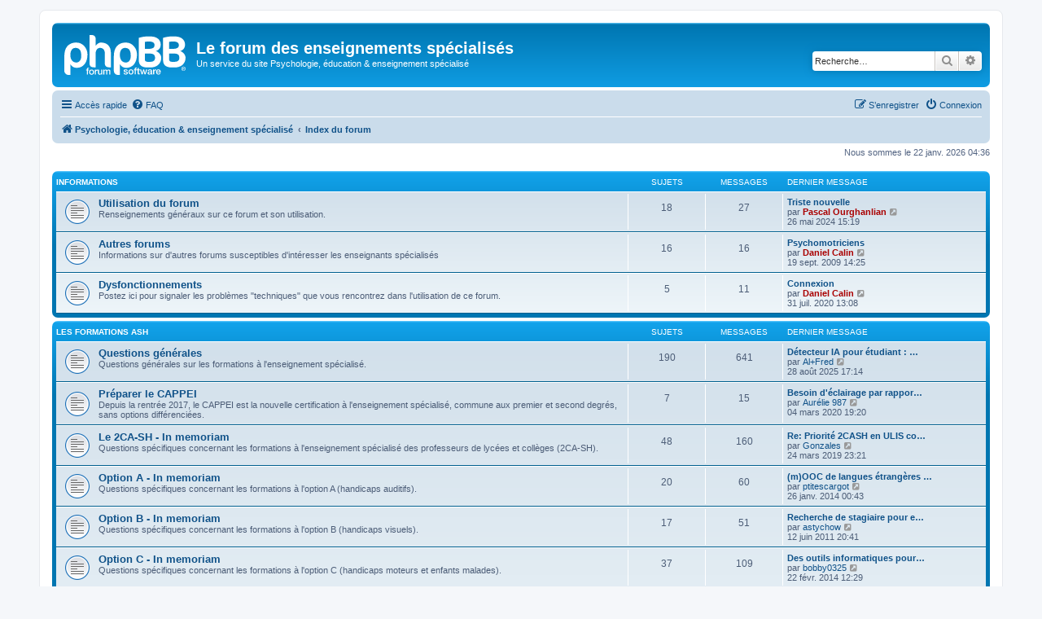

--- FILE ---
content_type: text/html; charset=UTF-8
request_url: http://dcalin.fr/forum/index.php?sid=0c55ae8d9a2406c123f1c3a9e83ac9bd
body_size: 10857
content:
<!DOCTYPE html>
<html dir="ltr" lang="fr">
<head>
<meta charset="utf-8" />
<meta http-equiv="X-UA-Compatible" content="IE=edge">
<meta name="viewport" content="width=device-width, initial-scale=1" />

<title>Le forum des enseignements spécialisés - Page d’index</title>



<!--
	phpBB style name: prosilver
	Based on style:   prosilver (this is the default phpBB3 style)
	Original author:  Tom Beddard ( http://www.subBlue.com/ )
	Modified by:
-->

<link href="./assets/css/font-awesome.min.css?assets_version=61" rel="stylesheet">
<link href="./styles/prosilver/theme/stylesheet.css?assets_version=61" rel="stylesheet">
<link href="./styles/prosilver/theme/fr/stylesheet.css?assets_version=61" rel="stylesheet">




<!--[if lte IE 9]>
	<link href="./styles/prosilver/theme/tweaks.css?assets_version=61" rel="stylesheet">
<![endif]-->





</head>
<body id="phpbb" class="nojs notouch section-index ltr ">


<div id="wrap" class="wrap">
	<a id="top" class="top-anchor" accesskey="t"></a>
	<div id="page-header">
		<div class="headerbar" role="banner">
					<div class="inner">

			<div id="site-description" class="site-description">
		<a id="logo" class="logo" href="http://dcalin.fr/" title="Psychologie, éducation &amp; enseignement spécialisé">
					<span class="site_logo"></span>
				</a>
				<h1>Le forum des enseignements spécialisés</h1>
				<p>Un service du site Psychologie, éducation &amp; enseignement spécialisé</p>
				<p class="skiplink"><a href="#start_here">Vers le contenu</a></p>
			</div>

									<div id="search-box" class="search-box search-header" role="search">
				<form action="./search.php?sid=d1c6942c3b0d0f3a85e7231ee4f1d988" method="get" id="search">
				<fieldset>
					<input name="keywords" id="keywords" type="search" maxlength="128" title="Recherche par mots-clés" class="inputbox search tiny" size="20" value="" placeholder="Recherche…" />
					<button class="button button-search" type="submit" title="Rechercher">
						<i class="icon fa-search fa-fw" aria-hidden="true"></i><span class="sr-only">Rechercher</span>
					</button>
					<a href="./search.php?sid=d1c6942c3b0d0f3a85e7231ee4f1d988" class="button button-search-end" title="Recherche avancée">
						<i class="icon fa-cog fa-fw" aria-hidden="true"></i><span class="sr-only">Recherche avancée</span>
					</a>
					<input type="hidden" name="sid" value="d1c6942c3b0d0f3a85e7231ee4f1d988" />

				</fieldset>
				</form>
			</div>
						
			</div>
					</div>
				<div class="navbar" role="navigation">
	<div class="inner">

	<ul id="nav-main" class="nav-main linklist" role="menubar">

		<li id="quick-links" class="quick-links dropdown-container responsive-menu" data-skip-responsive="true">
			<a href="#" class="dropdown-trigger">
				<i class="icon fa-bars fa-fw" aria-hidden="true"></i><span>Accès rapide</span>
			</a>
			<div class="dropdown">
				<div class="pointer"><div class="pointer-inner"></div></div>
				<ul class="dropdown-contents" role="menu">
					
											<li class="separator"></li>
																									<li>
								<a href="./search.php?search_id=unanswered&amp;sid=d1c6942c3b0d0f3a85e7231ee4f1d988" role="menuitem">
									<i class="icon fa-file-o fa-fw icon-gray" aria-hidden="true"></i><span>Sujets sans réponse</span>
								</a>
							</li>
							<li>
								<a href="./search.php?search_id=active_topics&amp;sid=d1c6942c3b0d0f3a85e7231ee4f1d988" role="menuitem">
									<i class="icon fa-file-o fa-fw icon-blue" aria-hidden="true"></i><span>Sujets actifs</span>
								</a>
							</li>
							<li class="separator"></li>
							<li>
								<a href="./search.php?sid=d1c6942c3b0d0f3a85e7231ee4f1d988" role="menuitem">
									<i class="icon fa-search fa-fw" aria-hidden="true"></i><span>Rechercher</span>
								</a>
							</li>
					
										<li class="separator"></li>

									</ul>
			</div>
		</li>

				<li data-skip-responsive="true">
			<a href="/forum/app.php/help/faq?sid=d1c6942c3b0d0f3a85e7231ee4f1d988" rel="help" title="Foire aux questions (Questions posées fréquemment)" role="menuitem">
				<i class="icon fa-question-circle fa-fw" aria-hidden="true"></i><span>FAQ</span>
			</a>
		</li>
						
			<li class="rightside"  data-skip-responsive="true">
			<a href="./ucp.php?mode=login&amp;redirect=index.php&amp;sid=d1c6942c3b0d0f3a85e7231ee4f1d988" title="Connexion" accesskey="x" role="menuitem">
				<i class="icon fa-power-off fa-fw" aria-hidden="true"></i><span>Connexion</span>
			</a>
		</li>
					<li class="rightside" data-skip-responsive="true">
				<a href="./ucp.php?mode=register&amp;sid=d1c6942c3b0d0f3a85e7231ee4f1d988" role="menuitem">
					<i class="icon fa-pencil-square-o  fa-fw" aria-hidden="true"></i><span>S’enregistrer</span>
				</a>
			</li>
						</ul>

	<ul id="nav-breadcrumbs" class="nav-breadcrumbs linklist navlinks" role="menubar">
				
		
		<li class="breadcrumbs" itemscope itemtype="https://schema.org/BreadcrumbList">

							<span class="crumb" itemtype="https://schema.org/ListItem" itemprop="itemListElement" itemscope><a itemprop="item" href="http://dcalin.fr/" data-navbar-reference="home"><i class="icon fa-home fa-fw" aria-hidden="true"></i><span itemprop="name">Psychologie, éducation &amp; enseignement spécialisé</span></a><meta itemprop="position" content="1" /></span>
			
							<span class="crumb" itemtype="https://schema.org/ListItem" itemprop="itemListElement" itemscope><a itemprop="item" href="./index.php?sid=d1c6942c3b0d0f3a85e7231ee4f1d988" accesskey="h" data-navbar-reference="index"><span itemprop="name">Index du forum</span></a><meta itemprop="position" content="2" /></span>

			
					</li>

		
					<li class="rightside responsive-search">
				<a href="./search.php?sid=d1c6942c3b0d0f3a85e7231ee4f1d988" title="Voir les options de recherche avancée" role="menuitem">
					<i class="icon fa-search fa-fw" aria-hidden="true"></i><span class="sr-only">Rechercher</span>
				</a>
			</li>
			</ul>

	</div>
</div>
	</div>

	
	<a id="start_here" class="anchor"></a>
	<div id="page-body" class="page-body" role="main">
		
		
<p class="right responsive-center time">Nous sommes le 22 janv. 2026 04:36</p>



	
				<div class="forabg">
			<div class="inner">
			<ul class="topiclist">
				<li class="header">
										<dl class="row-item">
						<dt><div class="list-inner"><a href="./viewforum.php?f=36&amp;sid=d1c6942c3b0d0f3a85e7231ee4f1d988">Informations</a></div></dt>
						<dd class="topics">Sujets</dd>
						<dd class="posts">Messages</dd>
						<dd class="lastpost"><span>Dernier message</span></dd>
					</dl>
									</li>
			</ul>
			<ul class="topiclist forums">
		
	
	
	
			
					<li class="row">
						<dl class="row-item forum_read">
				<dt title="Aucun message non lu">
										<div class="list-inner">
																		<a href="./viewforum.php?f=1&amp;sid=d1c6942c3b0d0f3a85e7231ee4f1d988" class="forumtitle">Utilisation du forum</a>
						<br />Renseignements généraux sur ce forum et son utilisation.												
												<div class="responsive-show" style="display: none;">
															Sujets : <strong>18</strong>
													</div>
											</div>
				</dt>
									<dd class="topics">18 <dfn>Sujets</dfn></dd>
					<dd class="posts">27 <dfn>Messages</dfn></dd>
					<dd class="lastpost">
						<span>
																						<dfn>Dernier message</dfn>
																										<a href="./viewtopic.php?p=18576&amp;sid=d1c6942c3b0d0f3a85e7231ee4f1d988#p18576" title="Triste nouvelle" class="lastsubject">Triste nouvelle</a> <br />
																	par <a href="./memberlist.php?mode=viewprofile&amp;u=3&amp;sid=d1c6942c3b0d0f3a85e7231ee4f1d988" style="color: #AA0000;" class="username-coloured">Pascal Ourghanlian</a>																	<a href="./viewtopic.php?p=18576&amp;sid=d1c6942c3b0d0f3a85e7231ee4f1d988#p18576" title="Voir le dernier message">
										<i class="icon fa-external-link-square fa-fw icon-lightgray icon-md" aria-hidden="true"></i><span class="sr-only">Voir le dernier message</span>
									</a>
																<br /><time datetime="2024-05-26T13:19:59+00:00">26 mai 2024 15:19</time>
													</span>
					</dd>
							</dl>
					</li>
			
	
	
			
					<li class="row">
						<dl class="row-item forum_read">
				<dt title="Aucun message non lu">
										<div class="list-inner">
																		<a href="./viewforum.php?f=11&amp;sid=d1c6942c3b0d0f3a85e7231ee4f1d988" class="forumtitle">Autres forums</a>
						<br />Informations sur d'autres forums susceptibles d'intéresser les enseignants spécialisés												
												<div class="responsive-show" style="display: none;">
															Sujets : <strong>16</strong>
													</div>
											</div>
				</dt>
									<dd class="topics">16 <dfn>Sujets</dfn></dd>
					<dd class="posts">16 <dfn>Messages</dfn></dd>
					<dd class="lastpost">
						<span>
																						<dfn>Dernier message</dfn>
																										<a href="./viewtopic.php?p=7756&amp;sid=d1c6942c3b0d0f3a85e7231ee4f1d988#p7756" title="Psychomotriciens" class="lastsubject">Psychomotriciens</a> <br />
																	par <a href="./memberlist.php?mode=viewprofile&amp;u=2&amp;sid=d1c6942c3b0d0f3a85e7231ee4f1d988" style="color: #AA0000;" class="username-coloured">Daniel Calin</a>																	<a href="./viewtopic.php?p=7756&amp;sid=d1c6942c3b0d0f3a85e7231ee4f1d988#p7756" title="Voir le dernier message">
										<i class="icon fa-external-link-square fa-fw icon-lightgray icon-md" aria-hidden="true"></i><span class="sr-only">Voir le dernier message</span>
									</a>
																<br /><time datetime="2009-09-19T12:25:47+00:00">19 sept. 2009 14:25</time>
													</span>
					</dd>
							</dl>
					</li>
			
	
	
			
					<li class="row">
						<dl class="row-item forum_read">
				<dt title="Aucun message non lu">
										<div class="list-inner">
																		<a href="./viewforum.php?f=12&amp;sid=d1c6942c3b0d0f3a85e7231ee4f1d988" class="forumtitle">Dysfonctionnements</a>
						<br />Postez ici pour signaler les problèmes "techniques" que vous rencontrez dans l'utilisation de ce forum.<br>
												
												<div class="responsive-show" style="display: none;">
															Sujets : <strong>5</strong>
													</div>
											</div>
				</dt>
									<dd class="topics">5 <dfn>Sujets</dfn></dd>
					<dd class="posts">11 <dfn>Messages</dfn></dd>
					<dd class="lastpost">
						<span>
																						<dfn>Dernier message</dfn>
																										<a href="./viewtopic.php?p=18433&amp;sid=d1c6942c3b0d0f3a85e7231ee4f1d988#p18433" title="Connexion" class="lastsubject">Connexion</a> <br />
																	par <a href="./memberlist.php?mode=viewprofile&amp;u=2&amp;sid=d1c6942c3b0d0f3a85e7231ee4f1d988" style="color: #AA0000;" class="username-coloured">Daniel Calin</a>																	<a href="./viewtopic.php?p=18433&amp;sid=d1c6942c3b0d0f3a85e7231ee4f1d988#p18433" title="Voir le dernier message">
										<i class="icon fa-external-link-square fa-fw icon-lightgray icon-md" aria-hidden="true"></i><span class="sr-only">Voir le dernier message</span>
									</a>
																<br /><time datetime="2020-07-31T11:08:43+00:00">31 juil. 2020 13:08</time>
													</span>
					</dd>
							</dl>
					</li>
			
	
				</ul>

			</div>
		</div>
	
				<div class="forabg">
			<div class="inner">
			<ul class="topiclist">
				<li class="header">
										<dl class="row-item">
						<dt><div class="list-inner"><a href="./viewforum.php?f=37&amp;sid=d1c6942c3b0d0f3a85e7231ee4f1d988">Les formations ASH</a></div></dt>
						<dd class="topics">Sujets</dd>
						<dd class="posts">Messages</dd>
						<dd class="lastpost"><span>Dernier message</span></dd>
					</dl>
									</li>
			</ul>
			<ul class="topiclist forums">
		
	
	
	
			
					<li class="row">
						<dl class="row-item forum_read">
				<dt title="Aucun message non lu">
										<div class="list-inner">
																		<a href="./viewforum.php?f=2&amp;sid=d1c6942c3b0d0f3a85e7231ee4f1d988" class="forumtitle">Questions générales</a>
						<br />Questions générales sur les formations à l'enseignement spécialisé.												
												<div class="responsive-show" style="display: none;">
															Sujets : <strong>190</strong>
													</div>
											</div>
				</dt>
									<dd class="topics">190 <dfn>Sujets</dfn></dd>
					<dd class="posts">641 <dfn>Messages</dfn></dd>
					<dd class="lastpost">
						<span>
																						<dfn>Dernier message</dfn>
																										<a href="./viewtopic.php?p=18580&amp;sid=d1c6942c3b0d0f3a85e7231ee4f1d988#p18580" title="Détecteur IA pour étudiant : expérience et retours" class="lastsubject">Détecteur IA pour étudiant : …</a> <br />
																	par <a href="./memberlist.php?mode=viewprofile&amp;u=69054&amp;sid=d1c6942c3b0d0f3a85e7231ee4f1d988" class="username">Al+Fred</a>																	<a href="./viewtopic.php?p=18580&amp;sid=d1c6942c3b0d0f3a85e7231ee4f1d988#p18580" title="Voir le dernier message">
										<i class="icon fa-external-link-square fa-fw icon-lightgray icon-md" aria-hidden="true"></i><span class="sr-only">Voir le dernier message</span>
									</a>
																<br /><time datetime="2025-08-28T15:14:17+00:00">28 août 2025 17:14</time>
													</span>
					</dd>
							</dl>
					</li>
			
	
	
			
					<li class="row">
						<dl class="row-item forum_read">
				<dt title="Aucun message non lu">
										<div class="list-inner">
																		<a href="./viewforum.php?f=40&amp;sid=d1c6942c3b0d0f3a85e7231ee4f1d988" class="forumtitle">Préparer le CAPPEI</a>
						<br />Depuis la rentrée 2017, le CAPPEI est la nouvelle certification à l'enseignement spécialisé, commune aux premier et second degrés, sans options différenciées.												
												<div class="responsive-show" style="display: none;">
															Sujets : <strong>7</strong>
													</div>
											</div>
				</dt>
									<dd class="topics">7 <dfn>Sujets</dfn></dd>
					<dd class="posts">15 <dfn>Messages</dfn></dd>
					<dd class="lastpost">
						<span>
																						<dfn>Dernier message</dfn>
																										<a href="./viewtopic.php?p=18423&amp;sid=d1c6942c3b0d0f3a85e7231ee4f1d988#p18423" title="Besoin d'éclairage par rapport à une ESS" class="lastsubject">Besoin d'éclairage par rappor…</a> <br />
																	par <a href="./memberlist.php?mode=viewprofile&amp;u=61571&amp;sid=d1c6942c3b0d0f3a85e7231ee4f1d988" class="username">Aurélie 987</a>																	<a href="./viewtopic.php?p=18423&amp;sid=d1c6942c3b0d0f3a85e7231ee4f1d988#p18423" title="Voir le dernier message">
										<i class="icon fa-external-link-square fa-fw icon-lightgray icon-md" aria-hidden="true"></i><span class="sr-only">Voir le dernier message</span>
									</a>
																<br /><time datetime="2020-03-04T18:20:23+00:00">04 mars 2020 19:20</time>
													</span>
					</dd>
							</dl>
					</li>
			
	
	
			
					<li class="row">
						<dl class="row-item forum_read">
				<dt title="Aucun message non lu">
										<div class="list-inner">
																		<a href="./viewforum.php?f=3&amp;sid=d1c6942c3b0d0f3a85e7231ee4f1d988" class="forumtitle">Le 2CA-SH - In memoriam</a>
						<br />Questions spécifiques concernant les formations à l'enseignement spécialisé des professeurs de lycées et collèges (2CA-SH).												
												<div class="responsive-show" style="display: none;">
															Sujets : <strong>48</strong>
													</div>
											</div>
				</dt>
									<dd class="topics">48 <dfn>Sujets</dfn></dd>
					<dd class="posts">160 <dfn>Messages</dfn></dd>
					<dd class="lastpost">
						<span>
																						<dfn>Dernier message</dfn>
																										<a href="./viewtopic.php?p=18326&amp;sid=d1c6942c3b0d0f3a85e7231ee4f1d988#p18326" title="Re: Priorité 2CASH en ULIS collège" class="lastsubject">Re: Priorité 2CASH en ULIS co…</a> <br />
																	par <a href="./memberlist.php?mode=viewprofile&amp;u=55800&amp;sid=d1c6942c3b0d0f3a85e7231ee4f1d988" class="username">Gonzales</a>																	<a href="./viewtopic.php?p=18326&amp;sid=d1c6942c3b0d0f3a85e7231ee4f1d988#p18326" title="Voir le dernier message">
										<i class="icon fa-external-link-square fa-fw icon-lightgray icon-md" aria-hidden="true"></i><span class="sr-only">Voir le dernier message</span>
									</a>
																<br /><time datetime="2019-03-24T22:21:56+00:00">24 mars 2019 23:21</time>
													</span>
					</dd>
							</dl>
					</li>
			
	
	
			
					<li class="row">
						<dl class="row-item forum_read">
				<dt title="Aucun message non lu">
										<div class="list-inner">
																		<a href="./viewforum.php?f=4&amp;sid=d1c6942c3b0d0f3a85e7231ee4f1d988" class="forumtitle">Option A - In memoriam</a>
						<br />Questions spécifiques concernant les formations à l'option A (handicaps auditifs).												
												<div class="responsive-show" style="display: none;">
															Sujets : <strong>20</strong>
													</div>
											</div>
				</dt>
									<dd class="topics">20 <dfn>Sujets</dfn></dd>
					<dd class="posts">60 <dfn>Messages</dfn></dd>
					<dd class="lastpost">
						<span>
																						<dfn>Dernier message</dfn>
																										<a href="./viewtopic.php?p=14723&amp;sid=d1c6942c3b0d0f3a85e7231ee4f1d988#p14723" title="(m)OOC de langues étrangères écrites et signées pr Sourds" class="lastsubject">(m)OOC de langues étrangères …</a> <br />
																	par <a href="./memberlist.php?mode=viewprofile&amp;u=6887&amp;sid=d1c6942c3b0d0f3a85e7231ee4f1d988" class="username">ptitescargot</a>																	<a href="./viewtopic.php?p=14723&amp;sid=d1c6942c3b0d0f3a85e7231ee4f1d988#p14723" title="Voir le dernier message">
										<i class="icon fa-external-link-square fa-fw icon-lightgray icon-md" aria-hidden="true"></i><span class="sr-only">Voir le dernier message</span>
									</a>
																<br /><time datetime="2014-01-25T23:43:35+00:00">26 janv. 2014 00:43</time>
													</span>
					</dd>
							</dl>
					</li>
			
	
	
			
					<li class="row">
						<dl class="row-item forum_read">
				<dt title="Aucun message non lu">
										<div class="list-inner">
																		<a href="./viewforum.php?f=5&amp;sid=d1c6942c3b0d0f3a85e7231ee4f1d988" class="forumtitle">Option B - In memoriam</a>
						<br />Questions spécifiques concernant les formations à l'option B (handicaps visuels).												
												<div class="responsive-show" style="display: none;">
															Sujets : <strong>17</strong>
													</div>
											</div>
				</dt>
									<dd class="topics">17 <dfn>Sujets</dfn></dd>
					<dd class="posts">51 <dfn>Messages</dfn></dd>
					<dd class="lastpost">
						<span>
																						<dfn>Dernier message</dfn>
																										<a href="./viewtopic.php?p=11914&amp;sid=d1c6942c3b0d0f3a85e7231ee4f1d988#p11914" title="Recherche de stagiaire pour enfant aveugle" class="lastsubject">Recherche de stagiaire pour e…</a> <br />
																	par <a href="./memberlist.php?mode=viewprofile&amp;u=7530&amp;sid=d1c6942c3b0d0f3a85e7231ee4f1d988" class="username">astychow</a>																	<a href="./viewtopic.php?p=11914&amp;sid=d1c6942c3b0d0f3a85e7231ee4f1d988#p11914" title="Voir le dernier message">
										<i class="icon fa-external-link-square fa-fw icon-lightgray icon-md" aria-hidden="true"></i><span class="sr-only">Voir le dernier message</span>
									</a>
																<br /><time datetime="2011-06-12T18:41:49+00:00">12 juin 2011 20:41</time>
													</span>
					</dd>
							</dl>
					</li>
			
	
	
			
					<li class="row">
						<dl class="row-item forum_read">
				<dt title="Aucun message non lu">
										<div class="list-inner">
																		<a href="./viewforum.php?f=6&amp;sid=d1c6942c3b0d0f3a85e7231ee4f1d988" class="forumtitle">Option C - In memoriam</a>
						<br />Questions spécifiques concernant les formations à l'option C (handicaps moteurs et enfants malades).												
												<div class="responsive-show" style="display: none;">
															Sujets : <strong>37</strong>
													</div>
											</div>
				</dt>
									<dd class="topics">37 <dfn>Sujets</dfn></dd>
					<dd class="posts">109 <dfn>Messages</dfn></dd>
					<dd class="lastpost">
						<span>
																						<dfn>Dernier message</dfn>
																										<a href="./viewtopic.php?p=14880&amp;sid=d1c6942c3b0d0f3a85e7231ee4f1d988#p14880" title="Des outils informatiques pour enseignant" class="lastsubject">Des outils informatiques pour…</a> <br />
																	par <a href="./memberlist.php?mode=viewprofile&amp;u=44701&amp;sid=d1c6942c3b0d0f3a85e7231ee4f1d988" class="username">bobby0325</a>																	<a href="./viewtopic.php?p=14880&amp;sid=d1c6942c3b0d0f3a85e7231ee4f1d988#p14880" title="Voir le dernier message">
										<i class="icon fa-external-link-square fa-fw icon-lightgray icon-md" aria-hidden="true"></i><span class="sr-only">Voir le dernier message</span>
									</a>
																<br /><time datetime="2014-02-22T11:29:10+00:00">22 févr. 2014 12:29</time>
													</span>
					</dd>
							</dl>
					</li>
			
	
	
			
					<li class="row">
						<dl class="row-item forum_read">
				<dt title="Aucun message non lu">
										<div class="list-inner">
																		<a href="./viewforum.php?f=7&amp;sid=d1c6942c3b0d0f3a85e7231ee4f1d988" class="forumtitle">Option D - In memoriam</a>
						<br />Questions spécifiques concernant les formations à l'option D ("troubles importants des fonctions cognitives").												
												<div class="responsive-show" style="display: none;">
															Sujets : <strong>269</strong>
													</div>
											</div>
				</dt>
									<dd class="topics">269 <dfn>Sujets</dfn></dd>
					<dd class="posts">1068 <dfn>Messages</dfn></dd>
					<dd class="lastpost">
						<span>
																						<dfn>Dernier message</dfn>
																										<a href="./viewtopic.php?p=18046&amp;sid=d1c6942c3b0d0f3a85e7231ee4f1d988#p18046" title="Mémoire sur les enfants avec TSA" class="lastsubject">Mémoire sur les enfants avec …</a> <br />
																	par <a href="./memberlist.php?mode=viewprofile&amp;u=56762&amp;sid=d1c6942c3b0d0f3a85e7231ee4f1d988" class="username">romsha</a>																	<a href="./viewtopic.php?p=18046&amp;sid=d1c6942c3b0d0f3a85e7231ee4f1d988#p18046" title="Voir le dernier message">
										<i class="icon fa-external-link-square fa-fw icon-lightgray icon-md" aria-hidden="true"></i><span class="sr-only">Voir le dernier message</span>
									</a>
																<br /><time datetime="2018-02-07T09:36:15+00:00">07 févr. 2018 10:36</time>
													</span>
					</dd>
							</dl>
					</li>
			
	
	
			
					<li class="row">
						<dl class="row-item forum_read">
				<dt title="Aucun message non lu">
										<div class="list-inner">
																		<a href="./viewforum.php?f=8&amp;sid=d1c6942c3b0d0f3a85e7231ee4f1d988" class="forumtitle">Option E - In memoriam</a>
						<br />Questions spécifiques concernant les formations à l'option E (aides pédagogiques spécialisées en RASED).												
												<div class="responsive-show" style="display: none;">
															Sujets : <strong>292</strong>
													</div>
											</div>
				</dt>
									<dd class="topics">292 <dfn>Sujets</dfn></dd>
					<dd class="posts">1499 <dfn>Messages</dfn></dd>
					<dd class="lastpost">
						<span>
																						<dfn>Dernier message</dfn>
																										<a href="./viewtopic.php?p=17234&amp;sid=d1c6942c3b0d0f3a85e7231ee4f1d988#p17234" title="Re: Problématique mémoire option E" class="lastsubject">Re: Problématique mémoire opt…</a> <br />
																	par <a href="./memberlist.php?mode=viewprofile&amp;u=55028&amp;sid=d1c6942c3b0d0f3a85e7231ee4f1d988" class="username">goldstee</a>																	<a href="./viewtopic.php?p=17234&amp;sid=d1c6942c3b0d0f3a85e7231ee4f1d988#p17234" title="Voir le dernier message">
										<i class="icon fa-external-link-square fa-fw icon-lightgray icon-md" aria-hidden="true"></i><span class="sr-only">Voir le dernier message</span>
									</a>
																<br /><time datetime="2016-12-30T20:47:07+00:00">30 déc. 2016 21:47</time>
													</span>
					</dd>
							</dl>
					</li>
			
	
	
			
					<li class="row">
						<dl class="row-item forum_read">
				<dt title="Aucun message non lu">
										<div class="list-inner">
																		<a href="./viewforum.php?f=9&amp;sid=d1c6942c3b0d0f3a85e7231ee4f1d988" class="forumtitle">Option F - In memoriam</a>
						<br />Questions spécifiques concernant les formations à l'option F (SEGPA et EREA).												
												<div class="responsive-show" style="display: none;">
															Sujets : <strong>60</strong>
													</div>
											</div>
				</dt>
									<dd class="topics">60 <dfn>Sujets</dfn></dd>
					<dd class="posts">219 <dfn>Messages</dfn></dd>
					<dd class="lastpost">
						<span>
																						<dfn>Dernier message</dfn>
																										<a href="./viewtopic.php?p=17546&amp;sid=d1c6942c3b0d0f3a85e7231ee4f1d988#p17546" title="Rétroactivité d'une indemnité (40) non payée" class="lastsubject">Rétroactivité d'une indemnité…</a> <br />
																	par <a href="./memberlist.php?mode=viewprofile&amp;u=55899&amp;sid=d1c6942c3b0d0f3a85e7231ee4f1d988" class="username">acell123</a>																	<a href="./viewtopic.php?p=17546&amp;sid=d1c6942c3b0d0f3a85e7231ee4f1d988#p17546" title="Voir le dernier message">
										<i class="icon fa-external-link-square fa-fw icon-lightgray icon-md" aria-hidden="true"></i><span class="sr-only">Voir le dernier message</span>
									</a>
																<br /><time datetime="2017-06-07T17:26:31+00:00">07 juin 2017 19:26</time>
													</span>
					</dd>
							</dl>
					</li>
			
	
	
			
					<li class="row">
						<dl class="row-item forum_read">
				<dt title="Aucun message non lu">
										<div class="list-inner">
																		<a href="./viewforum.php?f=10&amp;sid=d1c6942c3b0d0f3a85e7231ee4f1d988" class="forumtitle">Option G - In memoriam</a>
						<br />Questions spécifiques concernant les formations à l'option G (rééducation).												
												<div class="responsive-show" style="display: none;">
															Sujets : <strong>59</strong>
													</div>
											</div>
				</dt>
									<dd class="topics">59 <dfn>Sujets</dfn></dd>
					<dd class="posts">285 <dfn>Messages</dfn></dd>
					<dd class="lastpost">
						<span>
																						<dfn>Dernier message</dfn>
																										<a href="./viewtopic.php?p=16123&amp;sid=d1c6942c3b0d0f3a85e7231ee4f1d988#p16123" title="Option G" class="lastsubject">Option G</a> <br />
																	par <a href="./memberlist.php?mode=viewprofile&amp;u=54157&amp;sid=d1c6942c3b0d0f3a85e7231ee4f1d988" class="username">mamsellelilou</a>																	<a href="./viewtopic.php?p=16123&amp;sid=d1c6942c3b0d0f3a85e7231ee4f1d988#p16123" title="Voir le dernier message">
										<i class="icon fa-external-link-square fa-fw icon-lightgray icon-md" aria-hidden="true"></i><span class="sr-only">Voir le dernier message</span>
									</a>
																<br /><time datetime="2015-09-28T09:47:31+00:00">28 sept. 2015 11:47</time>
													</span>
					</dd>
							</dl>
					</li>
			
	
				</ul>

			</div>
		</div>
	
				<div class="forabg">
			<div class="inner">
			<ul class="topiclist">
				<li class="header">
										<dl class="row-item">
						<dt><div class="list-inner"><a href="./viewforum.php?f=38&amp;sid=d1c6942c3b0d0f3a85e7231ee4f1d988">Travailler en ASH</a></div></dt>
						<dd class="topics">Sujets</dd>
						<dd class="posts">Messages</dd>
						<dd class="lastpost"><span>Dernier message</span></dd>
					</dl>
									</li>
			</ul>
			<ul class="topiclist forums">
		
	
	
	
			
					<li class="row">
						<dl class="row-item forum_read">
				<dt title="Aucun message non lu">
										<div class="list-inner">
																		<a href="./viewforum.php?f=34&amp;sid=d1c6942c3b0d0f3a85e7231ee4f1d988" class="forumtitle">Annonces</a>
						<br />Toutes annonces concernant l'enseignement spécialisé. Les annonces commerciales ou contraires à l'esprit de ce site et de son forum seront supprimées sans préavis.												
												<div class="responsive-show" style="display: none;">
															Sujets : <strong>164</strong>
													</div>
											</div>
				</dt>
									<dd class="topics">164 <dfn>Sujets</dfn></dd>
					<dd class="posts">269 <dfn>Messages</dfn></dd>
					<dd class="lastpost">
						<span>
																						<dfn>Dernier message</dfn>
																										<a href="./viewtopic.php?p=18577&amp;sid=d1c6942c3b0d0f3a85e7231ee4f1d988#p18577" title="Triste nouvelle" class="lastsubject">Triste nouvelle</a> <br />
																	par <a href="./memberlist.php?mode=viewprofile&amp;u=3&amp;sid=d1c6942c3b0d0f3a85e7231ee4f1d988" style="color: #AA0000;" class="username-coloured">Pascal Ourghanlian</a>																	<a href="./viewtopic.php?p=18577&amp;sid=d1c6942c3b0d0f3a85e7231ee4f1d988#p18577" title="Voir le dernier message">
										<i class="icon fa-external-link-square fa-fw icon-lightgray icon-md" aria-hidden="true"></i><span class="sr-only">Voir le dernier message</span>
									</a>
																<br /><time datetime="2024-05-26T13:20:34+00:00">26 mai 2024 15:20</time>
													</span>
					</dd>
							</dl>
					</li>
			
	
	
			
					<li class="row">
						<dl class="row-item forum_read">
				<dt title="Aucun message non lu">
										<div class="list-inner">
																		<a href="./viewforum.php?f=13&amp;sid=d1c6942c3b0d0f3a85e7231ee4f1d988" class="forumtitle">Documents en téléchargement</a>
						<br />Documents mis à la disposition des collègues intéressés, par téléchargement dans cette rubrique												
												<div class="responsive-show" style="display: none;">
															Sujets : <strong>16</strong>
													</div>
											</div>
				</dt>
									<dd class="topics">16 <dfn>Sujets</dfn></dd>
					<dd class="posts">17 <dfn>Messages</dfn></dd>
					<dd class="lastpost">
						<span>
																						<dfn>Dernier message</dfn>
																										<a href="./viewtopic.php?p=13110&amp;sid=d1c6942c3b0d0f3a85e7231ee4f1d988#p13110" title="Pour défendre nos AVSCO" class="lastsubject">Pour défendre nos AVSCO</a> <br />
																	par <a href="./memberlist.php?mode=viewprofile&amp;u=2&amp;sid=d1c6942c3b0d0f3a85e7231ee4f1d988" style="color: #AA0000;" class="username-coloured">Daniel Calin</a>																	<a href="./viewtopic.php?p=13110&amp;sid=d1c6942c3b0d0f3a85e7231ee4f1d988#p13110" title="Voir le dernier message">
										<i class="icon fa-external-link-square fa-fw icon-lightgray icon-md" aria-hidden="true"></i><span class="sr-only">Voir le dernier message</span>
									</a>
																<br /><time datetime="2012-01-21T15:36:07+00:00">21 janv. 2012 16:36</time>
													</span>
					</dd>
							</dl>
					</li>
			
	
	
			
					<li class="row">
						<dl class="row-item forum_read">
				<dt title="Aucun message non lu">
										<div class="list-inner">
																		<a href="./viewforum.php?f=14&amp;sid=d1c6942c3b0d0f3a85e7231ee4f1d988" class="forumtitle">Problèmes généraux</a>
						<br />Questions concernant la politique générale et l'organisation générale des enseignements spécialisés.												
												<div class="responsive-show" style="display: none;">
															Sujets : <strong>126</strong>
													</div>
											</div>
				</dt>
									<dd class="topics">126 <dfn>Sujets</dfn></dd>
					<dd class="posts">419 <dfn>Messages</dfn></dd>
					<dd class="lastpost">
						<span>
																						<dfn>Dernier message</dfn>
																										<a href="./viewtopic.php?p=18570&amp;sid=d1c6942c3b0d0f3a85e7231ee4f1d988#p18570" title="Re: Agrégé et enseignant spécialisé : est-ce possible ?" class="lastsubject">Re: Agrégé et enseignant spéc…</a> <br />
																	par <a href="./memberlist.php?mode=viewprofile&amp;u=68733&amp;sid=d1c6942c3b0d0f3a85e7231ee4f1d988" class="username">Sylvaine</a>																	<a href="./viewtopic.php?p=18570&amp;sid=d1c6942c3b0d0f3a85e7231ee4f1d988#p18570" title="Voir le dernier message">
										<i class="icon fa-external-link-square fa-fw icon-lightgray icon-md" aria-hidden="true"></i><span class="sr-only">Voir le dernier message</span>
									</a>
																<br /><time datetime="2024-01-09T09:41:14+00:00">09 janv. 2024 10:41</time>
													</span>
					</dd>
							</dl>
					</li>
			
	
	
			
					<li class="row">
						<dl class="row-item forum_read">
				<dt title="Aucun message non lu">
										<div class="list-inner">
																		<a href="./viewforum.php?f=35&amp;sid=d1c6942c3b0d0f3a85e7231ee4f1d988" class="forumtitle">Les auxiliaires de vie scolaire</a>
						<br />AVSi, AVSco, EVS...												
												<div class="responsive-show" style="display: none;">
															Sujets : <strong>166</strong>
													</div>
											</div>
				</dt>
									<dd class="topics">166 <dfn>Sujets</dfn></dd>
					<dd class="posts">772 <dfn>Messages</dfn></dd>
					<dd class="lastpost">
						<span>
																						<dfn>Dernier message</dfn>
																										<a href="./viewtopic.php?p=18573&amp;sid=d1c6942c3b0d0f3a85e7231ee4f1d988#p18573" title="Re: Questionnaire sur la collaboration enseignant/AESH" class="lastsubject">Re: Questionnaire sur la coll…</a> <br />
																	par <a href="./memberlist.php?mode=viewprofile&amp;u=68908&amp;sid=d1c6942c3b0d0f3a85e7231ee4f1d988" class="username">Saaraah</a>																	<a href="./viewtopic.php?p=18573&amp;sid=d1c6942c3b0d0f3a85e7231ee4f1d988#p18573" title="Voir le dernier message">
										<i class="icon fa-external-link-square fa-fw icon-lightgray icon-md" aria-hidden="true"></i><span class="sr-only">Voir le dernier message</span>
									</a>
																<br /><time datetime="2024-01-27T12:58:58+00:00">27 janv. 2024 13:58</time>
													</span>
					</dd>
							</dl>
					</li>
			
	
	
			
					<li class="row">
						<dl class="row-item forum_read">
				<dt title="Aucun message non lu">
										<div class="list-inner">
																		<a href="./viewforum.php?f=15&amp;sid=d1c6942c3b0d0f3a85e7231ee4f1d988" class="forumtitle">L'enseignement à des élèves déficients auditifs</a>
																		
												<div class="responsive-show" style="display: none;">
															Sujets : <strong>26</strong>
													</div>
											</div>
				</dt>
									<dd class="topics">26 <dfn>Sujets</dfn></dd>
					<dd class="posts">48 <dfn>Messages</dfn></dd>
					<dd class="lastpost">
						<span>
																						<dfn>Dernier message</dfn>
																										<a href="./viewtopic.php?p=18523&amp;sid=d1c6942c3b0d0f3a85e7231ee4f1d988#p18523" title="Re: L’écoute psychanalytique de l’enfant sourd" class="lastsubject">Re: L’écoute psychanalytique …</a> <br />
																	par <a href="./memberlist.php?mode=viewprofile&amp;u=66364&amp;sid=d1c6942c3b0d0f3a85e7231ee4f1d988" class="username">Stephane</a>																	<a href="./viewtopic.php?p=18523&amp;sid=d1c6942c3b0d0f3a85e7231ee4f1d988#p18523" title="Voir le dernier message">
										<i class="icon fa-external-link-square fa-fw icon-lightgray icon-md" aria-hidden="true"></i><span class="sr-only">Voir le dernier message</span>
									</a>
																<br /><time datetime="2022-02-19T10:07:53+00:00">19 févr. 2022 11:07</time>
													</span>
					</dd>
							</dl>
					</li>
			
	
	
			
					<li class="row">
						<dl class="row-item forum_read">
				<dt title="Aucun message non lu">
										<div class="list-inner">
																		<a href="./viewforum.php?f=16&amp;sid=d1c6942c3b0d0f3a85e7231ee4f1d988" class="forumtitle">L'enseignement à des élèves déficients visuels</a>
																		
												<div class="responsive-show" style="display: none;">
															Sujets : <strong>9</strong>
													</div>
											</div>
				</dt>
									<dd class="topics">9 <dfn>Sujets</dfn></dd>
					<dd class="posts">19 <dfn>Messages</dfn></dd>
					<dd class="lastpost">
						<span>
																						<dfn>Dernier message</dfn>
																										<a href="./viewtopic.php?p=16551&amp;sid=d1c6942c3b0d0f3a85e7231ee4f1d988#p16551" title="Quotidien d'un enseignant spé option B ?" class="lastsubject">Quotidien d'un enseignant spé…</a> <br />
																	par <a href="./memberlist.php?mode=viewprofile&amp;u=7349&amp;sid=d1c6942c3b0d0f3a85e7231ee4f1d988" class="username">callie</a>																	<a href="./viewtopic.php?p=16551&amp;sid=d1c6942c3b0d0f3a85e7231ee4f1d988#p16551" title="Voir le dernier message">
										<i class="icon fa-external-link-square fa-fw icon-lightgray icon-md" aria-hidden="true"></i><span class="sr-only">Voir le dernier message</span>
									</a>
																<br /><time datetime="2016-03-30T22:06:33+00:00">31 mars 2016 00:06</time>
													</span>
					</dd>
							</dl>
					</li>
			
	
	
			
					<li class="row">
						<dl class="row-item forum_read">
				<dt title="Aucun message non lu">
										<div class="list-inner">
																		<a href="./viewforum.php?f=17&amp;sid=d1c6942c3b0d0f3a85e7231ee4f1d988" class="forumtitle">L'enseignement à des élèves handicapés moteurs</a>
																		
												<div class="responsive-show" style="display: none;">
															Sujets : <strong>30</strong>
													</div>
											</div>
				</dt>
									<dd class="topics">30 <dfn>Sujets</dfn></dd>
					<dd class="posts">98 <dfn>Messages</dfn></dd>
					<dd class="lastpost">
						<span>
																						<dfn>Dernier message</dfn>
																										<a href="./viewtopic.php?p=14880&amp;sid=d1c6942c3b0d0f3a85e7231ee4f1d988#p14880" title="Des outils informatiques pour enseignant" class="lastsubject">Des outils informatiques pour…</a> <br />
																	par <a href="./memberlist.php?mode=viewprofile&amp;u=44701&amp;sid=d1c6942c3b0d0f3a85e7231ee4f1d988" class="username">bobby0325</a>																	<a href="./viewtopic.php?p=14880&amp;sid=d1c6942c3b0d0f3a85e7231ee4f1d988#p14880" title="Voir le dernier message">
										<i class="icon fa-external-link-square fa-fw icon-lightgray icon-md" aria-hidden="true"></i><span class="sr-only">Voir le dernier message</span>
									</a>
																<br /><time datetime="2014-02-22T11:29:10+00:00">22 févr. 2014 12:29</time>
													</span>
					</dd>
							</dl>
					</li>
			
	
	
			
					<li class="row">
						<dl class="row-item forum_read">
				<dt title="Aucun message non lu">
										<div class="list-inner">
																		<a href="./viewforum.php?f=18&amp;sid=d1c6942c3b0d0f3a85e7231ee4f1d988" class="forumtitle">Enseigner à l'hôpital</a>
						<br />Travailler avec des enfants ou adolescents malades, en particulier au cours de leur hospitalisation.												
												<div class="responsive-show" style="display: none;">
															Sujets : <strong>15</strong>
													</div>
											</div>
				</dt>
									<dd class="topics">15 <dfn>Sujets</dfn></dd>
					<dd class="posts">45 <dfn>Messages</dfn></dd>
					<dd class="lastpost">
						<span>
																						<dfn>Dernier message</dfn>
																										<a href="./viewtopic.php?p=18483&amp;sid=d1c6942c3b0d0f3a85e7231ee4f1d988#p18483" title="Re: Enseigner à l'hôpital" class="lastsubject">Re: Enseigner à l'hôpital</a> <br />
																	par <a href="./memberlist.php?mode=viewprofile&amp;u=63850&amp;sid=d1c6942c3b0d0f3a85e7231ee4f1d988" class="username">valentindu25</a>																	<a href="./viewtopic.php?p=18483&amp;sid=d1c6942c3b0d0f3a85e7231ee4f1d988#p18483" title="Voir le dernier message">
										<i class="icon fa-external-link-square fa-fw icon-lightgray icon-md" aria-hidden="true"></i><span class="sr-only">Voir le dernier message</span>
									</a>
																<br /><time datetime="2021-07-13T16:57:54+00:00">13 juil. 2021 18:57</time>
													</span>
					</dd>
							</dl>
					</li>
			
	
	
			
					<li class="row">
						<dl class="row-item forum_read">
				<dt title="Aucun message non lu">
										<div class="list-inner">
																		<a href="./viewforum.php?f=19&amp;sid=d1c6942c3b0d0f3a85e7231ee4f1d988" class="forumtitle">Travailler en hôpital de jour</a>
						<br />Avec des enfants présentant des troubles graves de la personnalité.												
												<div class="responsive-show" style="display: none;">
															Sujets : <strong>34</strong>
													</div>
											</div>
				</dt>
									<dd class="topics">34 <dfn>Sujets</dfn></dd>
					<dd class="posts">156 <dfn>Messages</dfn></dd>
					<dd class="lastpost">
						<span>
																						<dfn>Dernier message</dfn>
																										<a href="./viewtopic.php?p=18552&amp;sid=d1c6942c3b0d0f3a85e7231ee4f1d988#p18552" title="Rester en alerte à tout moment" class="lastsubject">Rester en alerte à tout moment</a> <br />
																	par <a href="./memberlist.php?mode=viewprofile&amp;u=68483&amp;sid=d1c6942c3b0d0f3a85e7231ee4f1d988" class="username">Fanny58</a>																	<a href="./viewtopic.php?p=18552&amp;sid=d1c6942c3b0d0f3a85e7231ee4f1d988#p18552" title="Voir le dernier message">
										<i class="icon fa-external-link-square fa-fw icon-lightgray icon-md" aria-hidden="true"></i><span class="sr-only">Voir le dernier message</span>
									</a>
																<br /><time datetime="2023-03-17T06:44:29+00:00">17 mars 2023 07:44</time>
													</span>
					</dd>
							</dl>
					</li>
			
	
	
			
					<li class="row">
						<dl class="row-item forum_read">
				<dt title="Aucun message non lu">
										<div class="list-inner">
																		<a href="./viewforum.php?f=20&amp;sid=d1c6942c3b0d0f3a85e7231ee4f1d988" class="forumtitle">Travailler en IME</a>
						<br />Ou établissements de même type : IMPro, etc. (option D)												
												<div class="responsive-show" style="display: none;">
															Sujets : <strong>182</strong>
													</div>
											</div>
				</dt>
									<dd class="topics">182 <dfn>Sujets</dfn></dd>
					<dd class="posts">676 <dfn>Messages</dfn></dd>
					<dd class="lastpost">
						<span>
																						<dfn>Dernier message</dfn>
																										<a href="./viewtopic.php?p=18458&amp;sid=d1c6942c3b0d0f3a85e7231ee4f1d988#p18458" title="EPREUVE 2 CAPPEI IME" class="lastsubject">EPREUVE 2 CAPPEI IME</a> <br />
																	par <a href="./memberlist.php?mode=viewprofile&amp;u=62161&amp;sid=d1c6942c3b0d0f3a85e7231ee4f1d988" class="username">Alice67</a>																	<a href="./viewtopic.php?p=18458&amp;sid=d1c6942c3b0d0f3a85e7231ee4f1d988#p18458" title="Voir le dernier message">
										<i class="icon fa-external-link-square fa-fw icon-lightgray icon-md" aria-hidden="true"></i><span class="sr-only">Voir le dernier message</span>
									</a>
																<br /><time datetime="2020-08-30T07:43:47+00:00">30 août 2020 09:43</time>
													</span>
					</dd>
							</dl>
					</li>
			
	
	
			
					<li class="row">
						<dl class="row-item forum_read">
				<dt title="Aucun message non lu">
										<div class="list-inner">
																		<a href="./viewforum.php?f=21&amp;sid=d1c6942c3b0d0f3a85e7231ee4f1d988" class="forumtitle">Travailler en ULIS École (ex-CLIS)</a>
						<br />(option D)												
												<div class="responsive-show" style="display: none;">
															Sujets : <strong>218</strong>
													</div>
											</div>
				</dt>
									<dd class="topics">218 <dfn>Sujets</dfn></dd>
					<dd class="posts">1020 <dfn>Messages</dfn></dd>
					<dd class="lastpost">
						<span>
																						<dfn>Dernier message</dfn>
																										<a href="./viewtopic.php?p=18522&amp;sid=d1c6942c3b0d0f3a85e7231ee4f1d988#p18522" title="Demande d'information convention IME- ulis école" class="lastsubject">Demande d'information convent…</a> <br />
																	par <a href="./memberlist.php?mode=viewprofile&amp;u=66376&amp;sid=d1c6942c3b0d0f3a85e7231ee4f1d988" class="username">dalou26</a>																	<a href="./viewtopic.php?p=18522&amp;sid=d1c6942c3b0d0f3a85e7231ee4f1d988#p18522" title="Voir le dernier message">
										<i class="icon fa-external-link-square fa-fw icon-lightgray icon-md" aria-hidden="true"></i><span class="sr-only">Voir le dernier message</span>
									</a>
																<br /><time datetime="2022-02-06T20:40:40+00:00">06 févr. 2022 21:40</time>
													</span>
					</dd>
							</dl>
					</li>
			
	
	
			
					<li class="row">
						<dl class="row-item forum_read">
				<dt title="Aucun message non lu">
										<div class="list-inner">
																		<a href="./viewforum.php?f=22&amp;sid=d1c6942c3b0d0f3a85e7231ee4f1d988" class="forumtitle">Travailler en ULIS Collège ou Lycée</a>
						<br />(option D)												
												<div class="responsive-show" style="display: none;">
															Sujets : <strong>196</strong>
													</div>
											</div>
				</dt>
									<dd class="topics">196 <dfn>Sujets</dfn></dd>
					<dd class="posts">918 <dfn>Messages</dfn></dd>
					<dd class="lastpost">
						<span>
																						<dfn>Dernier message</dfn>
																										<a href="./viewtopic.php?p=18530&amp;sid=d1c6942c3b0d0f3a85e7231ee4f1d988#p18530" title="Re: Titulaire en ULIS" class="lastsubject">Re: Titulaire en ULIS</a> <br />
																	par <a href="./memberlist.php?mode=viewprofile&amp;u=67506&amp;sid=d1c6942c3b0d0f3a85e7231ee4f1d988" class="username">KeepSmile</a>																	<a href="./viewtopic.php?p=18530&amp;sid=d1c6942c3b0d0f3a85e7231ee4f1d988#p18530" title="Voir le dernier message">
										<i class="icon fa-external-link-square fa-fw icon-lightgray icon-md" aria-hidden="true"></i><span class="sr-only">Voir le dernier message</span>
									</a>
																<br /><time datetime="2022-06-07T16:17:20+00:00">07 juin 2022 18:17</time>
													</span>
					</dd>
							</dl>
					</li>
			
	
	
			
					<li class="row">
						<dl class="row-item forum_read">
				<dt title="Aucun message non lu">
										<div class="list-inner">
																		<a href="./viewforum.php?f=24&amp;sid=d1c6942c3b0d0f3a85e7231ee4f1d988" class="forumtitle">Travailler en ITEP</a>
						<br />(option D)												
												<div class="responsive-show" style="display: none;">
															Sujets : <strong>84</strong>
													</div>
											</div>
				</dt>
									<dd class="topics">84 <dfn>Sujets</dfn></dd>
					<dd class="posts">299 <dfn>Messages</dfn></dd>
					<dd class="lastpost">
						<span>
																						<dfn>Dernier message</dfn>
																										<a href="./viewtopic.php?p=18524&amp;sid=d1c6942c3b0d0f3a85e7231ee4f1d988#p18524" title="Clarifier les statuts des enseignants en EMS" class="lastsubject">Clarifier les statuts des ens…</a> <br />
																	par <a href="./memberlist.php?mode=viewprofile&amp;u=66406&amp;sid=d1c6942c3b0d0f3a85e7231ee4f1d988" class="username">jaIMElaclasse</a>																	<a href="./viewtopic.php?p=18524&amp;sid=d1c6942c3b0d0f3a85e7231ee4f1d988#p18524" title="Voir le dernier message">
										<i class="icon fa-external-link-square fa-fw icon-lightgray icon-md" aria-hidden="true"></i><span class="sr-only">Voir le dernier message</span>
									</a>
																<br /><time datetime="2022-02-19T20:04:14+00:00">19 févr. 2022 21:04</time>
													</span>
					</dd>
							</dl>
					</li>
			
	
	
			
					<li class="row">
						<dl class="row-item forum_read">
				<dt title="Aucun message non lu">
										<div class="list-inner">
																		<a href="./viewforum.php?f=23&amp;sid=d1c6942c3b0d0f3a85e7231ee4f1d988" class="forumtitle">Travailler en SEGPA-EREA-LEA</a>
						<br />(option F)												
												<div class="responsive-show" style="display: none;">
															Sujets : <strong>239</strong>
													</div>
											</div>
				</dt>
									<dd class="topics">239 <dfn>Sujets</dfn></dd>
					<dd class="posts">2871 <dfn>Messages</dfn></dd>
					<dd class="lastpost">
						<span>
																						<dfn>Dernier message</dfn>
																										<a href="./viewtopic.php?p=18534&amp;sid=d1c6942c3b0d0f3a85e7231ee4f1d988#p18534" title="Référentiels DNB PRO" class="lastsubject">Référentiels DNB PRO</a> <br />
																	par <a href="./memberlist.php?mode=viewprofile&amp;u=15779&amp;sid=d1c6942c3b0d0f3a85e7231ee4f1d988" class="username">foxmk</a>																	<a href="./viewtopic.php?p=18534&amp;sid=d1c6942c3b0d0f3a85e7231ee4f1d988#p18534" title="Voir le dernier message">
										<i class="icon fa-external-link-square fa-fw icon-lightgray icon-md" aria-hidden="true"></i><span class="sr-only">Voir le dernier message</span>
									</a>
																<br /><time datetime="2022-08-23T12:06:06+00:00">23 août 2022 14:06</time>
													</span>
					</dd>
							</dl>
					</li>
			
	
	
			
					<li class="row">
						<dl class="row-item forum_read">
				<dt title="Aucun message non lu">
										<div class="list-inner">
																		<a href="./viewforum.php?f=25&amp;sid=d1c6942c3b0d0f3a85e7231ee4f1d988" class="forumtitle">Travailler en prison</a>
						<br />Ou en Centre éducatif fermé (option F ou Second Degré)												
												<div class="responsive-show" style="display: none;">
															Sujets : <strong>14</strong>
													</div>
											</div>
				</dt>
									<dd class="topics">14 <dfn>Sujets</dfn></dd>
					<dd class="posts">49 <dfn>Messages</dfn></dd>
					<dd class="lastpost">
						<span>
																						<dfn>Dernier message</dfn>
																										<a href="./viewtopic.php?p=18469&amp;sid=d1c6942c3b0d0f3a85e7231ee4f1d988#p18469" title="Re: Travail en CER" class="lastsubject">Re: Travail en CER</a> <br />
																	par <a href="./memberlist.php?mode=viewprofile&amp;u=63163&amp;sid=d1c6942c3b0d0f3a85e7231ee4f1d988" class="username">Fannouette</a>																	<a href="./viewtopic.php?p=18469&amp;sid=d1c6942c3b0d0f3a85e7231ee4f1d988#p18469" title="Voir le dernier message">
										<i class="icon fa-external-link-square fa-fw icon-lightgray icon-md" aria-hidden="true"></i><span class="sr-only">Voir le dernier message</span>
									</a>
																<br /><time datetime="2021-05-11T21:04:12+00:00">11 mai 2021 23:04</time>
													</span>
					</dd>
							</dl>
					</li>
			
	
	
			
					<li class="row">
						<dl class="row-item forum_read">
				<dt title="Aucun message non lu">
										<div class="list-inner">
																		<a href="./viewforum.php?f=26&amp;sid=d1c6942c3b0d0f3a85e7231ee4f1d988" class="forumtitle">Travailler en RASED</a>
						<br />Problèmes généraux (psychologues scolaires, option E, option G).												
												<div class="responsive-show" style="display: none;">
															Sujets : <strong>86</strong>
													</div>
											</div>
				</dt>
									<dd class="topics">86 <dfn>Sujets</dfn></dd>
					<dd class="posts">580 <dfn>Messages</dfn></dd>
					<dd class="lastpost">
						<span>
																						<dfn>Dernier message</dfn>
																										<a href="./viewtopic.php?p=18544&amp;sid=d1c6942c3b0d0f3a85e7231ee4f1d988#p18544" title="Fonctionnement actuel RASED" class="lastsubject">Fonctionnement actuel RASED</a> <br />
																	par <a href="./memberlist.php?mode=viewprofile&amp;u=67997&amp;sid=d1c6942c3b0d0f3a85e7231ee4f1d988" class="username">Véro M</a>																	<a href="./viewtopic.php?p=18544&amp;sid=d1c6942c3b0d0f3a85e7231ee4f1d988#p18544" title="Voir le dernier message">
										<i class="icon fa-external-link-square fa-fw icon-lightgray icon-md" aria-hidden="true"></i><span class="sr-only">Voir le dernier message</span>
									</a>
																<br /><time datetime="2022-11-05T21:49:45+00:00">05 nov. 2022 22:49</time>
													</span>
					</dd>
							</dl>
					</li>
			
	
	
			
					<li class="row">
						<dl class="row-item forum_read">
				<dt title="Aucun message non lu">
										<div class="list-inner">
																		<a href="./viewforum.php?f=27&amp;sid=d1c6942c3b0d0f3a85e7231ee4f1d988" class="forumtitle">Le travail des psychologues scolaires</a>
																		
												<div class="responsive-show" style="display: none;">
															Sujets : <strong>94</strong>
													</div>
											</div>
				</dt>
									<dd class="topics">94 <dfn>Sujets</dfn></dd>
					<dd class="posts">584 <dfn>Messages</dfn></dd>
					<dd class="lastpost">
						<span>
																						<dfn>Dernier message</dfn>
																										<a href="./viewtopic.php?p=18462&amp;sid=d1c6942c3b0d0f3a85e7231ee4f1d988#p18462" title="Le rectorat de Mayotte recrute des psychologues EDA" class="lastsubject">Le rectorat de Mayotte recrut…</a> <br />
																	par <a href="./memberlist.php?mode=viewprofile&amp;u=2&amp;sid=d1c6942c3b0d0f3a85e7231ee4f1d988" style="color: #AA0000;" class="username-coloured">Daniel Calin</a>																	<a href="./viewtopic.php?p=18462&amp;sid=d1c6942c3b0d0f3a85e7231ee4f1d988#p18462" title="Voir le dernier message">
										<i class="icon fa-external-link-square fa-fw icon-lightgray icon-md" aria-hidden="true"></i><span class="sr-only">Voir le dernier message</span>
									</a>
																<br /><time datetime="2020-09-25T09:33:42+00:00">25 sept. 2020 11:33</time>
													</span>
					</dd>
							</dl>
					</li>
			
	
	
			
					<li class="row">
						<dl class="row-item forum_read">
				<dt title="Aucun message non lu">
										<div class="list-inner">
																		<a href="./viewforum.php?f=28&amp;sid=d1c6942c3b0d0f3a85e7231ee4f1d988" class="forumtitle">Le travail des maîtres d'adaptation</a>
						<br />Les aides pédagogiques spécialisées (option E).												
												<div class="responsive-show" style="display: none;">
															Sujets : <strong>102</strong>
													</div>
											</div>
				</dt>
									<dd class="topics">102 <dfn>Sujets</dfn></dd>
					<dd class="posts">472 <dfn>Messages</dfn></dd>
					<dd class="lastpost">
						<span>
																						<dfn>Dernier message</dfn>
																										<a href="./viewtopic.php?p=18566&amp;sid=d1c6942c3b0d0f3a85e7231ee4f1d988#p18566" title="Re: Présenter le travail du maître E" class="lastsubject">Re: Présenter le travail du m…</a> <br />
																	par <a href="./memberlist.php?mode=viewprofile&amp;u=68806&amp;sid=d1c6942c3b0d0f3a85e7231ee4f1d988" class="username">mohamed</a>																	<a href="./viewtopic.php?p=18566&amp;sid=d1c6942c3b0d0f3a85e7231ee4f1d988#p18566" title="Voir le dernier message">
										<i class="icon fa-external-link-square fa-fw icon-lightgray icon-md" aria-hidden="true"></i><span class="sr-only">Voir le dernier message</span>
									</a>
																<br /><time datetime="2023-09-22T14:25:54+00:00">22 sept. 2023 16:25</time>
													</span>
					</dd>
							</dl>
					</li>
			
	
	
			
					<li class="row">
						<dl class="row-item forum_read">
				<dt title="Aucun message non lu">
										<div class="list-inner">
																		<a href="./viewforum.php?f=29&amp;sid=d1c6942c3b0d0f3a85e7231ee4f1d988" class="forumtitle">Le travail des rééducateurs</a>
						<br />(option G)												
												<div class="responsive-show" style="display: none;">
															Sujets : <strong>28</strong>
													</div>
											</div>
				</dt>
									<dd class="topics">28 <dfn>Sujets</dfn></dd>
					<dd class="posts">146 <dfn>Messages</dfn></dd>
					<dd class="lastpost">
						<span>
																						<dfn>Dernier message</dfn>
																										<a href="./viewtopic.php?p=15576&amp;sid=d1c6942c3b0d0f3a85e7231ee4f1d988#p15576" title="Qui peut me renseigner ?" class="lastsubject">Qui peut me renseigner ?</a> <br />
																	par <a href="./memberlist.php?mode=viewprofile&amp;u=50489&amp;sid=d1c6942c3b0d0f3a85e7231ee4f1d988" class="username">Marantilles</a>																	<a href="./viewtopic.php?p=15576&amp;sid=d1c6942c3b0d0f3a85e7231ee4f1d988#p15576" title="Voir le dernier message">
										<i class="icon fa-external-link-square fa-fw icon-lightgray icon-md" aria-hidden="true"></i><span class="sr-only">Voir le dernier message</span>
									</a>
																<br /><time datetime="2014-10-14T02:10:23+00:00">14 oct. 2014 04:10</time>
													</span>
					</dd>
							</dl>
					</li>
			
	
	
			
					<li class="row">
						<dl class="row-item forum_read">
				<dt title="Aucun message non lu">
										<div class="list-inner">
																		<a href="./viewforum.php?f=31&amp;sid=d1c6942c3b0d0f3a85e7231ee4f1d988" class="forumtitle">Travailler en SESSAD, CMPP, CAPP...</a>
						<br />Ou autres services de soins ambulatoires												
												<div class="responsive-show" style="display: none;">
															Sujets : <strong>28</strong>
													</div>
											</div>
				</dt>
									<dd class="topics">28 <dfn>Sujets</dfn></dd>
					<dd class="posts">60 <dfn>Messages</dfn></dd>
					<dd class="lastpost">
						<span>
																						<dfn>Dernier message</dfn>
																										<a href="./viewtopic.php?p=18368&amp;sid=d1c6942c3b0d0f3a85e7231ee4f1d988#p18368" title="Entretien Beaumont-sur-Oise" class="lastsubject">Entretien Beaumont-sur-Oise</a> <br />
																	par <a href="./memberlist.php?mode=viewprofile&amp;u=59597&amp;sid=d1c6942c3b0d0f3a85e7231ee4f1d988" class="username">VALENTIN DUCHEMIN</a>																	<a href="./viewtopic.php?p=18368&amp;sid=d1c6942c3b0d0f3a85e7231ee4f1d988#p18368" title="Voir le dernier message">
										<i class="icon fa-external-link-square fa-fw icon-lightgray icon-md" aria-hidden="true"></i><span class="sr-only">Voir le dernier message</span>
									</a>
																<br /><time datetime="2019-05-29T14:29:02+00:00">29 mai 2019 16:29</time>
													</span>
					</dd>
							</dl>
					</li>
			
	
	
			
					<li class="row">
						<dl class="row-item forum_read">
				<dt title="Aucun message non lu">
										<div class="list-inner">
																		<a href="./viewforum.php?f=30&amp;sid=d1c6942c3b0d0f3a85e7231ee4f1d988" class="forumtitle">Les fonctions 'institutionnelles'</a>
						<br />Enseignants référents, enseignants détachés à la MDPH...												
												<div class="responsive-show" style="display: none;">
															Sujets : <strong>94</strong>
													</div>
											</div>
				</dt>
									<dd class="topics">94 <dfn>Sujets</dfn></dd>
					<dd class="posts">420 <dfn>Messages</dfn></dd>
					<dd class="lastpost">
						<span>
																						<dfn>Dernier message</dfn>
																										<a href="./viewtopic.php?p=18473&amp;sid=d1c6942c3b0d0f3a85e7231ee4f1d988#p18473" title="Dématérialisés" class="lastsubject">Dématérialisés</a> <br />
																	par <a href="./memberlist.php?mode=viewprofile&amp;u=3058&amp;sid=d1c6942c3b0d0f3a85e7231ee4f1d988" class="username">renavd</a>																	<a href="./viewtopic.php?p=18473&amp;sid=d1c6942c3b0d0f3a85e7231ee4f1d988#p18473" title="Voir le dernier message">
										<i class="icon fa-external-link-square fa-fw icon-lightgray icon-md" aria-hidden="true"></i><span class="sr-only">Voir le dernier message</span>
									</a>
																<br /><time datetime="2021-06-03T16:02:33+00:00">03 juin 2021 18:02</time>
													</span>
					</dd>
							</dl>
					</li>
			
	
	
			
					<li class="row">
						<dl class="row-item forum_read">
				<dt title="Aucun message non lu">
										<div class="list-inner">
																		<a href="./viewforum.php?f=41&amp;sid=d1c6942c3b0d0f3a85e7231ee4f1d988" class="forumtitle">Forum des coordonnateurs de CDOEA</a>
						<br />Ce forum est exclusivement destiné à des échanges entre les coordonnatrices et coordonnateurs des CDO de France.												
												<div class="responsive-show" style="display: none;">
															Sujets : <strong>12</strong>
													</div>
											</div>
				</dt>
									<dd class="topics">12 <dfn>Sujets</dfn></dd>
					<dd class="posts">45 <dfn>Messages</dfn></dd>
					<dd class="lastpost">
						<span>
																						<dfn>Dernier message</dfn>
																										<a href="./viewtopic.php?p=18553&amp;sid=d1c6942c3b0d0f3a85e7231ee4f1d988#p18553" title="Indemnité coordonnateur CDOEASD" class="lastsubject">Indemnité coordonnateur CDOEA…</a> <br />
																	par <a href="./memberlist.php?mode=viewprofile&amp;u=68700&amp;sid=d1c6942c3b0d0f3a85e7231ee4f1d988" class="username">Enanou</a>																	<a href="./viewtopic.php?p=18553&amp;sid=d1c6942c3b0d0f3a85e7231ee4f1d988#p18553" title="Voir le dernier message">
										<i class="icon fa-external-link-square fa-fw icon-lightgray icon-md" aria-hidden="true"></i><span class="sr-only">Voir le dernier message</span>
									</a>
																<br /><time datetime="2023-05-22T21:52:34+00:00">22 mai 2023 23:52</time>
													</span>
					</dd>
							</dl>
					</li>
			
	
	
			
					<li class="row">
						<dl class="row-item forum_read">
				<dt title="Aucun message non lu">
										<div class="list-inner">
																		<a href="./viewforum.php?f=39&amp;sid=d1c6942c3b0d0f3a85e7231ee4f1d988" class="forumtitle">Forum de discussion des enseignants référents 2016-2017</a>
						<br />Espace d’échange sur les réalités de nos missions et leurs conditions d’exercice												
												<div class="responsive-show" style="display: none;">
															Sujets : <strong>12</strong>
													</div>
											</div>
				</dt>
									<dd class="topics">12 <dfn>Sujets</dfn></dd>
					<dd class="posts">394 <dfn>Messages</dfn></dd>
					<dd class="lastpost">
						<span>
																						<dfn>Dernier message</dfn>
																										<a href="./viewtopic.php?p=18463&amp;sid=d1c6942c3b0d0f3a85e7231ee4f1d988#p18463" title="Organisation des ERESH" class="lastsubject">Organisation des ERESH</a> <br />
																	par <a href="./memberlist.php?mode=viewprofile&amp;u=54792&amp;sid=d1c6942c3b0d0f3a85e7231ee4f1d988" class="username">ERH Bas Rhin</a>																	<a href="./viewtopic.php?p=18463&amp;sid=d1c6942c3b0d0f3a85e7231ee4f1d988#p18463" title="Voir le dernier message">
										<i class="icon fa-external-link-square fa-fw icon-lightgray icon-md" aria-hidden="true"></i><span class="sr-only">Voir le dernier message</span>
									</a>
																<br /><time datetime="2020-09-25T10:13:30+00:00">25 sept. 2020 12:13</time>
													</span>
					</dd>
							</dl>
					</li>
			
	
	
			
					<li class="row">
						<dl class="row-item forum_read">
				<dt title="Aucun message non lu">
										<div class="list-inner">
																		<a href="./viewforum.php?f=33&amp;sid=d1c6942c3b0d0f3a85e7231ee4f1d988" class="forumtitle">La direction d'établissements spécialisés</a>
						<br />ITEP, IME, LEA, EREA, SEGPA, écoles spécialisées...												
												<div class="responsive-show" style="display: none;">
															Sujets : <strong>61</strong>
													</div>
											</div>
				</dt>
									<dd class="topics">61 <dfn>Sujets</dfn></dd>
					<dd class="posts">385 <dfn>Messages</dfn></dd>
					<dd class="lastpost">
						<span>
																						<dfn>Dernier message</dfn>
																										<a href="./viewtopic.php?p=18526&amp;sid=d1c6942c3b0d0f3a85e7231ee4f1d988#p18526" title="Stagiaires formation DDEAS à Suresnes" class="lastsubject">Stagiaires formation DDEAS à …</a> <br />
																	par <a href="./memberlist.php?mode=viewprofile&amp;u=66647&amp;sid=d1c6942c3b0d0f3a85e7231ee4f1d988" class="username">Ambrine</a>																	<a href="./viewtopic.php?p=18526&amp;sid=d1c6942c3b0d0f3a85e7231ee4f1d988#p18526" title="Voir le dernier message">
										<i class="icon fa-external-link-square fa-fw icon-lightgray icon-md" aria-hidden="true"></i><span class="sr-only">Voir le dernier message</span>
									</a>
																<br /><time datetime="2022-03-15T21:50:35+00:00">15 mars 2022 22:50</time>
													</span>
					</dd>
							</dl>
					</li>
			
	
	
			
					<li class="row">
						<dl class="row-item forum_read">
				<dt title="Aucun message non lu">
										<div class="list-inner">
																		<a href="./viewforum.php?f=32&amp;sid=d1c6942c3b0d0f3a85e7231ee4f1d988" class="forumtitle">L'inspection ASH</a>
						<br />Inspecteurs ASH et conseillers pédagogiques ASH.												
												<div class="responsive-show" style="display: none;">
															Sujets : <strong>5</strong>
													</div>
											</div>
				</dt>
									<dd class="topics">5 <dfn>Sujets</dfn></dd>
					<dd class="posts">29 <dfn>Messages</dfn></dd>
					<dd class="lastpost">
						<span>
																						<dfn>Dernier message</dfn>
																										<a href="./viewtopic.php?p=10722&amp;sid=d1c6942c3b0d0f3a85e7231ee4f1d988#p10722" title="Re: Passer le CAFIPEMF" class="lastsubject">Re: Passer le CAFIPEMF</a> <br />
																	par <a href="./memberlist.php?mode=viewprofile&amp;u=7114&amp;sid=d1c6942c3b0d0f3a85e7231ee4f1d988" class="username">juliaM</a>																	<a href="./viewtopic.php?p=10722&amp;sid=d1c6942c3b0d0f3a85e7231ee4f1d988#p10722" title="Voir le dernier message">
										<i class="icon fa-external-link-square fa-fw icon-lightgray icon-md" aria-hidden="true"></i><span class="sr-only">Voir le dernier message</span>
									</a>
																<br /><time datetime="2010-12-07T12:45:14+00:00">07 déc. 2010 13:45</time>
													</span>
					</dd>
							</dl>
					</li>
			
				</ul>

			</div>
		</div>
		


	<form method="post" action="./ucp.php?mode=login&amp;sid=d1c6942c3b0d0f3a85e7231ee4f1d988" class="headerspace">
	<h3><a href="./ucp.php?mode=login&amp;redirect=index.php&amp;sid=d1c6942c3b0d0f3a85e7231ee4f1d988">Connexion</a>&nbsp; &bull; &nbsp;<a href="./ucp.php?mode=register&amp;sid=d1c6942c3b0d0f3a85e7231ee4f1d988">S’enregistrer</a></h3>
		<fieldset class="quick-login">
			<label for="username"><span>Nom d’utilisateur :</span> <input type="text" tabindex="1" name="username" id="username" size="10" class="inputbox" title="Nom d’utilisateur" /></label>
			<label for="password"><span>Mot de passe :</span> <input type="password" tabindex="2" name="password" id="password" size="10" class="inputbox" title="Mot de passe" autocomplete="off" /></label>
							<a href="/forum/app.php/user/forgot_password?sid=d1c6942c3b0d0f3a85e7231ee4f1d988">J’ai oublié mon mot de passe</a>
										<span class="responsive-hide">|</span> <label for="autologin">Se souvenir de moi <input type="checkbox" tabindex="4" name="autologin" id="autologin" /></label>
						<input type="submit" tabindex="5" name="login" value="Connexion" class="button2" />
			<input type="hidden" name="redirect" value="./index.php?sid=d1c6942c3b0d0f3a85e7231ee4f1d988" />
<input type="hidden" name="creation_time" value="1769052971" />
<input type="hidden" name="form_token" value="387b0ac8d40b70660d0808878514f1df0cd20d2a" />

			
		</fieldset>
	</form>


	<div class="stat-block online-list">
		<h3>Qui est en ligne</h3>		<p>
						Au total il y a <strong>25</strong> utilisateurs en ligne : 1 enregistré, 0 invisible et 24 invités (d’après le nombre d’utilisateurs actifs ces 5 dernières minutes)<br />Le record du nombre d’utilisateurs en ligne est de <strong>11383</strong>, le 02 oct. 2025 17:59<br /> 
								</p>
	</div>



	<div class="stat-block statistics">
		<h3>Statistiques</h3>
		<p>
						<strong>14967</strong> messages &bull; <strong>3315</strong> sujets &bull; <strong>6543</strong> membres &bull; Le membre enregistré le plus récent est <strong><a href="./memberlist.php?mode=viewprofile&amp;u=69622&amp;sid=d1c6942c3b0d0f3a85e7231ee4f1d988" class="username">Philipe</a></strong>.
					</p>
	</div>


			</div>


<div id="page-footer" class="page-footer" role="contentinfo">
	<div class="navbar" role="navigation">
	<div class="inner">

	<ul id="nav-footer" class="nav-footer linklist" role="menubar">
		<li class="breadcrumbs">
							<span class="crumb"><a href="http://dcalin.fr/" data-navbar-reference="home"><i class="icon fa-home fa-fw" aria-hidden="true"></i><span>Psychologie, éducation &amp; enseignement spécialisé</span></a></span>									<span class="crumb"><a href="./index.php?sid=d1c6942c3b0d0f3a85e7231ee4f1d988" data-navbar-reference="index"><span>Index du forum</span></a></span>					</li>
		
				<li class="rightside">Heures au format <span title="Europe/Paris">UTC+01:00</span></li>
							<li class="rightside">
				<a href="./ucp.php?mode=delete_cookies&amp;sid=d1c6942c3b0d0f3a85e7231ee4f1d988" data-ajax="true" data-refresh="true" role="menuitem">
					<i class="icon fa-trash fa-fw" aria-hidden="true"></i><span>Supprimer les cookies</span>
				</a>
			</li>
																<li class="rightside" data-last-responsive="true">
				<a href="./memberlist.php?mode=contactadmin&amp;sid=d1c6942c3b0d0f3a85e7231ee4f1d988" role="menuitem">
					<i class="icon fa-envelope fa-fw" aria-hidden="true"></i><span>Nous contacter</span>
				</a>
			</li>
			</ul>

	</div>
</div>

	<div class="copyright">
				<p class="footer-row">
			<span class="footer-copyright">Développé par <a href="https://www.phpbb.com/">phpBB</a>&reg; Forum Software &copy; phpBB Limited</span>
		</p>
				<p class="footer-row">
			<span class="footer-copyright">Traduit par <a href="https://www.phpbb-fr.com">phpBB-fr.com</a></span>
		</p>
						<p class="footer-row" role="menu">
			<a class="footer-link" href="./ucp.php?mode=privacy&amp;sid=d1c6942c3b0d0f3a85e7231ee4f1d988" title="Confidentialité" role="menuitem">
				<span class="footer-link-text">Confidentialité</span>
			</a>
			|
			<a class="footer-link" href="./ucp.php?mode=terms&amp;sid=d1c6942c3b0d0f3a85e7231ee4f1d988" title="Conditions" role="menuitem">
				<span class="footer-link-text">Conditions</span>
			</a>
		</p>
					</div>

	<div id="darkenwrapper" class="darkenwrapper" data-ajax-error-title="Erreur AJAX" data-ajax-error-text="Quelque chose s’est mal passé lors du traitement de votre demande." data-ajax-error-text-abort="Requête annulée par l’utilisateur." data-ajax-error-text-timeout="Votre demande a expiré. Essayez à nouveau." data-ajax-error-text-parsererror="Quelque chose s’est mal passé lors du traitement de votre demande et le serveur a renvoyé une réponse invalide.">
		<div id="darken" class="darken">&nbsp;</div>
	</div>

	<div id="phpbb_alert" class="phpbb_alert" data-l-err="Erreur" data-l-timeout-processing-req="Délai d’attente de la demande dépassé.">
		<a href="#" class="alert_close">
			<i class="icon fa-times-circle fa-fw" aria-hidden="true"></i>
		</a>
		<h3 class="alert_title">&nbsp;</h3><p class="alert_text"></p>
	</div>
	<div id="phpbb_confirm" class="phpbb_alert">
		<a href="#" class="alert_close">
			<i class="icon fa-times-circle fa-fw" aria-hidden="true"></i>
		</a>
		<div class="alert_text"></div>
	</div>
</div>

</div>

<div>
	<a id="bottom" class="anchor" accesskey="z"></a>
	</div>

<script src="./assets/javascript/jquery-3.6.0.min.js?assets_version=61"></script>
<script src="./assets/javascript/core.js?assets_version=61"></script>



<script src="./styles/prosilver/template/forum_fn.js?assets_version=61"></script>
<script src="./styles/prosilver/template/ajax.js?assets_version=61"></script>



</body>
</html>
